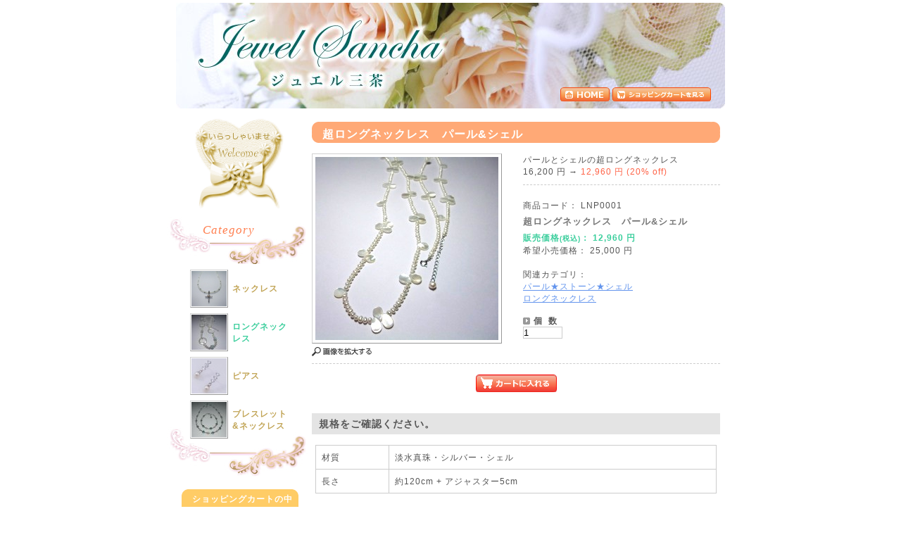

--- FILE ---
content_type: text/html; charset=UTF-8
request_url: https://jewelsancha.com/products/detail/11
body_size: 26518
content:
<?xml version='1.0' encoding='UTF-8'?>
<!DOCTYPE html PUBLIC "-//W3C//DTD XHTML 1.0 Transitional//EN" "http://www.w3.org/TR/xhtml1/DTD/xhtml1-transitional.dtd">
<html xmlns="http://www.w3.org/1999/xhtml" lang="ja" xml:lang="ja">
<head>
<meta http-equiv="Content-Type" content="text/html; charset=UTF-8" />
<meta http-equiv="Content-Script-Type" content="text/javascript" />
<meta http-equiv="Content-Style-Type" content="text/css" />
<link rel="stylesheet" href="/user_data/css/common.css" type="text/css" media="all" />
<link rel="alternate" type="application/rss+xml" title="RSS" href="http://www.jewelsancha.com/rss/index.php" />
<script type="text/javascript" src="/user_data/packages/tmpl20081017/js/css.js"></script>
<script type="text/javascript" src="/user_data/packages/tmpl20081017/js/navi.js"></script>
<script type="text/javascript" src="/user_data/packages/tmpl20081017/js/win_op.js"></script>
<script type="text/javascript" src="/user_data/packages/tmpl20081017/js/site.js"></script>
<title>商品詳細 超ロングネックレス　パール&amp;シェル/ネットショップ ジュエル三茶</title>
<meta name="author" content="" />
<meta name="description" content="" />
<meta name="keywords" content="" />

<script type="text/javascript">//<![CDATA[
    	list0 = new Array('選択してください');
	list1 = new Array('選択してください', '');
	lists = new Array(list0,list1);
	val0 = new Array('');
	val1 = new Array('', '0');
	vals = new Array(val0,val1);

//]]>
</script>
</head>

<!-- ▼BODY部 スタート -->
<body onload="preLoadImg('/user_data/packages/tmpl20081017/'); lnSetSelect('form1', 'classcategory_id1', 'classcategory_id2', '');">

<script type="text/javascript">
var gaJsHost = (("https:" == document.location.protocol) ? "https://ssl." : "http://www.");
document.write(unescape("%3Cscript src='" + gaJsHost + "google-analytics.com/ga.js' type='text/javascript'%3E%3C/script%3E"));
</script>
<script type="text/javascript">
try {
var pageTracker = _gat._getTracker("UA-7875473-1");
pageTracker._trackPageview();
} catch(err) {}</script>


<noscript>
  <p>JavaScript を有効にしてご利用下さい.</p>
</noscript>

<a name="top" id="top"></a>

<!--▼HEADER-->
<div id="header">
  <h1>
      <em>ジュエル三茶/商品詳細 超ロングネックレス　パール&amp;シェル</em>
  </h1>

  <div id="information">
    <ul>
      <li>
        <a href="/"
           onmouseover="chgImg('/user_data/packages/tmpl20081017/img/header/home_on.gif','home');"
           onmouseout="chgImg('/user_data/packages/tmpl20081017/img/header/home.gif','home');">
          <img src="/user_data/packages/tmpl20081017/img/header/home.gif" width="70" height="20" alt="ホーム" name=home" id="home" />
        </a>
      </li>
      <li>
        <a href="/cart/index.php"
           onmouseover="chgImg('/user_data/packages/tmpl20081017/img/header/cartin_on.gif','cartin');"
           onmouseout="chgImg('/user_data/packages/tmpl20081017/img/header/cartin.gif','cartin');">
          <img src="/user_data/packages/tmpl20081017/img/header/cartin.gif" width="140" height="20" alt="ショッピングカートを見る" name="cartin" id="cartin" />
        </a>
      </li>
    </ul>
  </div>
</div>
<!--▲HEADER-->
<div id="container">

      <div id="leftcolumn">
                  <!-- ▼ログイン ここから-->
                      <!--▼ログインここから-->
    <div id="welcomearea">
        <img src="/user_data/packages/tmpl20081017//img/side/welcome_plate_simple.png" />
  </div>
<!--▲ログインここまで-->
                  <!-- ▲ログイン ここまで-->
              <!-- ▼カテゴリ ここから-->
                      <!--商品カテゴリーここから-->



<div style="margin-top: 10px; position: relative;">

<div id="categoryarea_title" style="position: absolute; margin: 10px 0 0 30px;" >Category</div>
<img src="/user_data/packages/tmpl20081017//img/side/w-set1q.jpg" style="margin-left: -20px;" />

<div id="categoryarea" style="position: absolute; top: 67px; left: 6px;">
<!--
    <ul id="categorytree">
                                                                            <li class="level1">
            <a 
                href="/products/list.php?category_id=32"
                            >
                <img 
                    src="/user_data/packages/tmpl20081017//img/side/category/category_32.jpg"
                    width="50" height="50"
                    alt="by_situation (5)"
                />
                <span class="categoryname">by_situation</span>
            </a>
                                                                                                                                                            </li>
                        <li class="level1">
            <a 
                href="/products/list.php?category_id=11"
                            >
                <img 
                    src="/user_data/packages/tmpl20081017//img/side/category/category_11.jpg"
                    width="50" height="50"
                    alt="by_material (48)"
                />
                <span class="categoryname">by_material</span>
            </a>
                                                                                                                        <ul>
                        <li class="level2">
            <a 
                href="/products/list.php?category_id=37"
                            >
                <img 
                    src="/user_data/packages/tmpl20081017//img/side/category/category_37.jpg"
                    width="50" height="50"
                    alt="ゴールド (1)"
                />
                <span class="categoryname">ゴールド</span>
            </a>
                                                                                                                        </li>
                        <li class="level2">
            <a 
                href="/products/list.php?category_id=35"
                            >
                <img 
                    src="/user_data/packages/tmpl20081017//img/side/category/category_35.jpg"
                    width="50" height="50"
                    alt="ピンクゴールド (1)"
                />
                <span class="categoryname">ピンクゴールド</span>
            </a>
                                                                                                                        </li>
                        <li class="level2">
            <a 
                href="/products/list.php?category_id=31"
                            >
                <img 
                    src="/user_data/packages/tmpl20081017//img/side/category/category_31.jpg"
                    width="50" height="50"
                    alt="キュービックジルコニア (15)"
                />
                <span class="categoryname">キュービックジルコニア</span>
            </a>
                                                                                                                        </li>
                        <li class="level2">
            <a 
                href="/products/list.php?category_id=30"
                            >
                <img 
                    src="/user_data/packages/tmpl20081017//img/side/category/category_30.jpg"
                    width="50" height="50"
                    alt="シルバー (15)"
                />
                <span class="categoryname">シルバー</span>
            </a>
                                                                                                                        </li>
                        <li class="level2 onmark">
            <a 
                href="/products/list.php?category_id=28"
                class="onlink"            >
                <img 
                    src="/user_data/packages/tmpl20081017//img/side/category/category_28.jpg"
                    width="50" height="50"
                    alt="パール★ストーン★シェル (16)"
                />
                <span class="categoryname">パール★ストーン★シェル</span>
            </a>
                                                                                                                                            </li>
                    </ul>
                                </li>
                        <li class="level1">
            <a 
                href="/products/list.php?category_id=10"
                            >
                <img 
                    src="/user_data/packages/tmpl20081017//img/side/category/category_10.jpg"
                    width="50" height="50"
                    alt="by_shape (32)"
                />
                <span class="categoryname">by_shape</span>
            </a>
                                                                                                                        <ul>
                        <li class="level2">
            <a 
                href="/products/list.php?category_id=12"
                            >
                <img 
                    src="/user_data/packages/tmpl20081017//img/side/category/category_12.jpg"
                    width="50" height="50"
                    alt="ネックレス (25)"
                />
                <span class="categoryname">ネックレス</span>
            </a>
                                                                                                                        </li>
                        <li class="level2 onmark">
            <a 
                href="/products/list.php?category_id=29"
                class="onlink"            >
                <img 
                    src="/user_data/packages/tmpl20081017//img/side/category/category_29.jpg"
                    width="50" height="50"
                    alt="ロングネックレス (5)"
                />
                <span class="categoryname">ロングネックレス</span>
            </a>
                                                                                                                        </li>
                        <li class="level2">
            <a 
                href="/products/list.php?category_id=38"
                            >
                <img 
                    src="/user_data/packages/tmpl20081017//img/side/category/category_38.jpg"
                    width="50" height="50"
                    alt="ピアス (1)"
                />
                <span class="categoryname">ピアス</span>
            </a>
                                                                                                                        </li>
                        <li class="level2">
            <a 
                href="/products/list.php?category_id=27"
                            >
                <img 
                    src="/user_data/packages/tmpl20081017//img/side/category/category_27.jpg"
                    width="50" height="50"
                    alt="ブレスレット&amp;ネックレス (1)"
                />
                <span class="categoryname">ブレスレット&amp;ネックレス</span>
            </a>
                                                                                                </li>
                    </ul>
                                </li>
                            </ul>
-->

                                                                                                                                                                                                
    <table>
                                                                                                                                        <tr>
                <td class="image">
                    <a 
                        href="/products/category/12"
                                            >
                        <img 
                            src="/user_data/packages/tmpl20081017//img/side/category/category_12.jpg"
                            width="50" height="50"
                            alt="ネックレス (25)"
                            class="photo_border_xsmall"
                        />
                    </a>
                </td>
                <td class="categoryname">
                    <a 
                        href="/products/category/12"
                                            >
                        <span class="categoryname">ネックレス</span>
                    </a>
                </td>
            </tr>
                                            <tr>
                <td class="image">
                    <a 
                        href="/products/category/29"
                        class="onlink"                    >
                        <img 
                            src="/user_data/packages/tmpl20081017//img/side/category/category_29.jpg"
                            width="50" height="50"
                            alt="ロングネックレス (5)"
                            class="photo_border_xsmall"
                        />
                    </a>
                </td>
                <td class="categoryname">
                    <a 
                        href="/products/category/29"
                        class="onlink"                    >
                        <span class="categoryname">ロングネックレス</span>
                    </a>
                </td>
            </tr>
                                            <tr>
                <td class="image">
                    <a 
                        href="/products/category/38"
                                            >
                        <img 
                            src="/user_data/packages/tmpl20081017//img/side/category/category_38.jpg"
                            width="50" height="50"
                            alt="ピアス (1)"
                            class="photo_border_xsmall"
                        />
                    </a>
                </td>
                <td class="categoryname">
                    <a 
                        href="/products/category/38"
                                            >
                        <span class="categoryname">ピアス</span>
                    </a>
                </td>
            </tr>
                                            <tr>
                <td class="image">
                    <a 
                        href="/products/category/27"
                                            >
                        <img 
                            src="/user_data/packages/tmpl20081017//img/side/category/category_27.jpg"
                            width="50" height="50"
                            alt="ブレスレット&amp;ネックレス (1)"
                            class="photo_border_xsmall"
                        />
                    </a>
                </td>
                <td class="categoryname">
                    <a 
                        href="/products/category/27"
                                            >
                        <span class="categoryname">ブレスレット&amp;ネックレス</span>
                    </a>
                </td>
            </tr>
                            
    </table>
</div>
<!--
<div id="blockbottom"></div>
-->

  <img src="/user_data/packages/tmpl20081017//img/side/w-set1q.jpg" style="margin-top: 224px; margin-left: -20px;" /></div>

<!--商品カテゴリーここまで-->
                  <!-- ▲カテゴリ ここまで-->
              <!-- ▼かごの中 ここから-->
                      <!--現在のカゴの中ここから-->
  <div id="blocktitle" class="margined cartarea"><h2 class="small">ショッピングカートの中</h2></div>
  <div id="cartarea">
    <p class="item">商品数：0点</p>
    <p>合計：<span class="price">0円</span><br />
    <!-- カゴの中に商品がある場合にのみ表示 -->
        </p>
    <p class="btn">
      <a href="/cart/index.php" onmouseover="chgImg('/user_data/packages/tmpl20081017/img/side/cartin_on.gif','button_cartin');" onmouseout="chgImg('/user_data/packages/tmpl20081017/img/side/cartin.gif','button_cartin');">
        <img src="/user_data/packages/tmpl20081017/img/side/cartin.gif" width="140" height="20" alt="ショッピングカートの中を見る" border="0" name="button_cartin" id="button_cartin" />
      </a>
     </p>
  </div>
  <div id="blockbottom" class="cartarea"></div>
<!--現在のカゴの中ここまで-->
                  <!-- ▲かごの中 ここまで-->
              <!-- ▼利用ガイド ここから-->
                      
<!--▼リンクここから-->
<div id="blocktop" style="margin-top: 10px;"></div>
<div id="guidearea">
    <ul>
                <li class="first"><a href="/user_data/guide.php">お支払い・送料</a></li>
            
                <li><a href="/abouts/index.php">当サイトについて</a></li>
        
        
    
                <li><a href="/contact/index.php">お問い合わせ</a></li>
            
                <li><a href="/entry/kiyaku.php">会員登録</a></li>
            
                <li><a href="https://www.jewelsancha.com/mypage/login.php"">MYページ</a></li>
        
                <li class="last"><a href="/user_data/links.php">リンク</a></li>
            </ul>
</div>
<div id="blockbottom"></div>

<div id="blocktop" class="margined"></div>
<div class="sidemessagearea">
<h3 style="margin-bottom: 0px;"><a href="/user_data/kuroneko_webcollect/index.php" target="_blank"><img src="/user_data/packages/tmpl20081017//img/side/kuroneko_webcollect_banner.png" alt="クロネコwebコレクト" width="139" height="33" border="0"></a></h3>
<div style="margin-top: 10px;">
当ネットショップでは、クロネコWebコレクトのネット決済サービスで、１３種類のクレジットカードがご利用いただけます。
</div>
</div>
<div id="blockbottom"></div>

<div id="blocktop_gray" class="margined"></div>
<div id="privacypolicyarea">
    <h3>個人情報保護方針</h3>
    <p>お客様の個人情報について、当店は本来の利用目的の範囲を超えて使用いたしません。</p>
    <p>また、法令等により提供を要求された場合を除き、ご本人の同意なくその情報を第三者に開示・提供をいたしません。</p>
</div>
<div id="blockbottom_gray"></div>

<div id="blocktop_gray" class="margined"></div>
<div id="sslsealarea">
    <h3>暗号化通信について</h3>
    <div style="text-align: center;">
    <img src="/user_data/packages/tmpl20081017//img/guide/rapidssl_ssl_certificate.gif" />
    </div>
    <p>当サイトでお客様の個人情報が送受信される際は、 SSL通信(暗号化通信)により保護されています。</p>
</div>
<div id="blockbottom_gray"></div>

<br />

<a class="twitter-timeline" href="https://twitter.com/chizuru3939" data-widget-id="356641437389033472" data-border-color="#cccccc" width="166">@chizuru3939 からのツイート</a>
<script>!function(d,s,id){var js,fjs=d.getElementsByTagName(s)[0],p=/^http:/.test(d.location)?'http':'https';if(!d.getElementById(id)){js=d.createElement(s);js.id=id;js.src=p+"://platform.twitter.com/widgets.js";fjs.parentNode.insertBefore(js,fjs);}}(document,"script","twitter-wjs");</script>

<!--▲リンクここまで-->                  <!-- ▲利用ガイド ここまで-->
            </div>
    
      <div id="two_maincolumn">
                  
        <script type="text/javascript">//<![CDATA[
// セレクトボックスに項目を割り当てる。
function lnSetSelect(form, name1, name2, val) {

        sele11 = document[form][name1];
        sele12 = document[form][name2];

        if(sele11 && sele12) {
                index = sele11.selectedIndex;

                // セレクトボックスのクリア
                count = sele12.options.length;
                for(i = count; i >= 0; i--) {
                        sele12.options[i] = null;
                }

                // セレクトボックスに値を割り当てる
                len = lists[index].length;
                for(i = 0; i < len; i++) {
                        sele12.options[i] = new Option(lists[index][i], vals[index][i]);
                        if(val != "" && vals[index][i] == val) {
                                sele12.options[i].selected = true;
                        }
                }
        }
}
//]]>
</script>

<!--▼CONTENTS-->
<div id="undercolumn">
    <div id="detailtitle"><h2><!--★商品名★-->超ロングネックレス　パール&amp;シェル</h2></div>

    <form name="form1" id="form1" method="post" action="/products/detail/11">
    <div id="detailarea">
  
          
        <div id="detailphotoblock">
                                    <!--★画像★-->
            <a href="javascript:void(win01('/products/detail_image.php?product_id=11&amp;image=main_large_image','detail_image','560', '580'))">
                <img src="/upload/save_image/12111603_4b22dddf3a722.jpg" width="260" height="260" alt="超ロングネックレス　パール&amp;シェル" class="photo_border_small" />
            </a>
            <p>
                <!--★拡大する★-->
                <a href="javascript:void(win01('/products/detail_image.php?product_id=11&amp;image=main_large_image','detail_image','560', '580'))" onmouseover="chgImg('/user_data/packages/tmpl20081017/img/products/b_expansion_on.gif','expansion01');" onMouseOut="chgImg('/user_data/packages/tmpl20081017/img/products/b_expansion.gif','expansion01');">
                    <img src="/user_data/packages/tmpl20081017/img/products/b_expansion.gif" width="85" height="13" alt="画像を拡大する" name="expansion01" id="expansion01" />
                </a>
            </p>
                    </div>

        <div id="detailrightblock">
                        <div id="detailmaintext">
              <p><!--★詳細メインコメント★-->パールとシェルの超ロングネックレス<br />
16,200 円 → <font color="#ff6347">12,960 円 (20% off)</font></p>
            </div>
            <div id="detailpriceblock">
                            <!--アイコン-->
                                <ul class="status_icon">
                                                                                                                                                                                                </ul>
                        
                <!--★商品コード★-->
                                                <div>商品コード：
                                    LNP0001
                            </div>
        
            <h2><!--★商品名★-->超ロングネックレス　パール&amp;シェル</h2>
            <!--★価格★-->
            <div class="list_and_detail_price">販売価格<span class="mini">(税込)</span>：
                <span>
                                            12,960
                    円</span>
            </div>
                        <div>
                                <span>希望小売価格：
                                            25,000
                    円</span>
                            </div>
                    
            <!--★ポイント★-->
                    
                        <br />
            <div>関連カテゴリ：
                                <p>
                                        <a href="/products/category/28">パール★ストーン★シェル</a>
                                                        </p>
                                <p>
                                        <a href="/products/category/29">ロングネックレス</a>
                                                        </p>
                            </div>
        
        
            <input type="hidden" name="mode" value="cart" />
            <input type="hidden" name="product_id" value="11" />
                
                            
            <dl>
                <dt>個&nbsp;&nbsp;数</dt>
                <dd><input type="text" name="quantity" class="box54" value="1" maxlength="8" style="" />
                                    </dd>
            </dl>
                    </div>
    </div>
    <div id="detailbuttonblock">    
                <p class="btn">
            <!--★カゴに入れる★-->
            <a href="javascript:void(document.form1.submit())" onmouseover="chgImg('/user_data/packages/tmpl20081017/img/products/b_cartin_on.gif','cart');" onmouseout="chgImg('/user_data/packages/tmpl20081017/img/products/b_cartin.gif','cart');">
                <img src="/user_data/packages/tmpl20081017/img/products/b_cartin.gif" width="115" height="25" alt="ショッピングカートに入れる" name="cart" id="cart" />
            </a>
        </p>
                    </div>                
    </form>
</div>


      <!--詳細ここまで-->

  <!--▼サブコメントここから-->
            <div class="subarea">
        <h3><!--★サブタイトル★-->規格をご確認ください。</h3>
        
    <!--拡大写真がある場合ここから-->
                <p><!--★サブテキスト★--><table><tr><td>材質</td><td>淡水真珠・シルバー・シェル</td></tr><tr><td>長さ</td><td>約120cm + アジャスター5cm</td></tr></table></p>
      </div>
                                              <!--▲サブコメントここまで-->

  

  

  <!--▼オススメ商品ここから-->
  </div>
<!--▲CONTENTS-->        
              </div>
  
      
</div>

<!--▼FOTTER-->
<div id="pagetop"></div>
<div id="fotter">
<p>Copyright(C)2009 Vivace Inc. All rights reserved.</p>
<p>当サイト内掲載の記事・写真・図表等の無断転載を禁じます。</p>
</div>
<!--▲FOTTER-->


</body><!-- ▲BODY部 エンド -->

</html>

--- FILE ---
content_type: text/css
request_url: https://jewelsancha.com/user_data/css/common.css
body_size: -25
content:
@charset "utf-8";

@import url("../packages/tmpl20081017/css/import.css");



--- FILE ---
content_type: text/css
request_url: https://jewelsancha.com/user_data/packages/tmpl20081017/css/main.css
body_size: 15279
content:
@charset "utf-8";
* {
    margin: 0;
    padding: 0;
}

table,img,p {
    border: 0;
}

body {
    font-family: "ヒラギノ角ゴ Pro W3", "Hiragino Kaku Gothic Pro", Osaka, "ＭＳ Ｐゴシック", "MS PGothic", sans-serif;
    /*
    font-family: Arial, Helvetica, Verdana, “ヒラギノ角ゴPro W3″, “Hiragino Kaku Gothic Pro”, Osaka, “メイリオ”, Meiryo, “ＭＳ Ｐゴシック”, sans-serif;
    */
    color: #555555;
    #background-color: #ffe9e6;
    #background-color: #ffffe0;
    background-color: #ffffff;
    font-size: 72.5%;
    line-height: 150%;
    letter-spacing:1px;
}

li {
    list-style-type: none;
}

select {
    border: solid 1px #ccc;
}

/*PHOTO*/
.picture {
    border: 1px solid #ccc;
}
/* フロート回り込み解除
----------------------------------------------- */
br.clear {
    clear: both;
    display: none;
    font-size: 0px;
    line-height: 0%;
    height: 0px
}
/* リンク指定
----------------------------------------------- */
a { text-decoration: underline; }
a:link { color: #6495ed; }
a:visited { color: #6495ed; }
a:hover { color: #ff7f50; }


/* フォント
----------------------------------------------- */
h1,h2,h3,h4,h5 {
    font-size: 100%;
    line-height: 150%;
}
.price { color: #ff0000; font-weight: bold; }
.list_and_detail_price { color: #3ace9c; font-weight: bold; }
.attention { color: #ff0000; }
.mini { font-size: 90%; }
em {
    font-style: normal;
    color: #ff0000;
}
/* テーブル共通指定
----------------------------------------------- */
table  {
    margin: 15px auto 0 auto;
    border-top: 1px solid #ccc;
    border-left: 1px solid #ccc;
    border-collapse: collapse;
    text-align: left;
}
table th {
    padding: 8px;
    border-right: 1px solid #ccc;
    border-bottom: 1px solid #ccc;
    background-color: #f0f0f0;
    font-weight: normal;
}
table td {
    padding: 8px;
    border-right: 1px solid #ccc;
    border-bottom: 1px solid #ccc;
}
div.tblareabtn {
    clear: both;
    margin: 15px 0 0 0;
    text-align: center;
}
.phototd {
    width: 75px;
    text-align: center;
}
.centertd {
    text-align: center;
}
.pricetd {
    text-align: right;
}
.pricetd em {
    font-weight: bold;
}
div#completetext {
    width: 470px;
    margin: 15px auto 0 auto;
    padding: 15px;
    border: 5px solid #ccc;
}
div#completetext em {
    font-weight: bold;
}
div#completetext p{
    padding: 20px 0 0 0;
    text-align: left;
}


/* ヘッダーロゴ
------------------------------------------------ */
div#header {
    margin-bottom: 10px;
    background: url("../img/header/bg.jpg");
    width: 780px;
    height: 150px;
    margin: 4px auto;
}
div#header h1 a {
    float: left;
    display: block;
    margin: 8px 0 0 0;
    width: 302px;
    height: 81px;
}
div#header em {
    display: none;
}


/* ヘッダーナビ
----------------------------------------------- */
div#information {
    float: right;
    padding: 120px 20px 0 0;
}
div#information ul li {
    display: inline;
}
div#information ul li a {
    text-decoration: none;
}
/* フレーム
----------------------------------------------- */
div#container {
    width: 764px;
    margin: 0 auto;
    padding: 0 8px;
    background-color: #fff;
    text-align: left;
}
#container:after {/* firefox背景色表示用 */
    content: "";
    display: block;
    clear: both;
    height: 1px;
    overflow: hidden;
}

div#leftcolumn {
    float: left;
    width: 166px;
}

div#leftcolumn h2 {
    padding: 15px 0 0 0;
}

div#rightcolumn {
    float: left;
    width: 166px;
}

div#rightcolumn h2 {
    padding: 15px 0 0 0;
}

/* メインコンテンツ
----------------------------------------------- */
/* 3カラム設定 */
div#three_maincolumn {
    float: left;
    width: 432px;
    padding: 15px 0 0 0;
}

div#three_maincolumn h2 {
    padding: 15px 0 0 0;
}

/* 2カラム設定 */
div#two_maincolumn {
    float: left;
    width: 598px;
    padding: 15px 0 0 0;
}

div#two_maincolumn h2 {
    padding: 15px 0 0 0;
}

/* 1カラム設定 */
div#one_maincolumn {
    padding: 10px 0 0 0;
}

/* カゴの中
----------------------------------------------- */
div#blocktitle.cartarea {
    width: 166px;
    height: 25px;
    background: url("../img/side/block_title_bg_cartarea.gif");
}

div#cartarea {
    width: 144px;
    padding: 10px 10px 0 10px;
    border-left: 1px solid #ffcc66;
    border-right: 1px solid #ffcc66;
}

div#cartarea p {
    padding: 5px 0 10px 0;
}

div#cartarea p.item {
    padding: 0 0 10px 0;
    background: url("../img/side/line_146.gif") no-repeat bottom;
}

div#cartarea .btn {
    padding: 0;
    text-align: center;
}

div#blockbottom.cartarea {
    width: 166px;
    height: 10px;
    background: url("../img/side/block_bottom_cartarea.gif") no-repeat top;
}


/* ブロックタイトル
----------------------------------------------- */
div#blocktitle {
    width: 166px;
    height: 25px;
    background: url("../img/side/block_title_bg.gif");
}

div#blocktitle.margined {
    margin-top: 15px;
}

div#blocktitle h2 {
    padding: 3px 0 0 30px;
    font-size: 130%;
    color: #ffffff;
}

div#blocktitle h2.small {
    padding: 5px 0 0 15px;
    font-size: 100%;
    color: #ffffff;
}

/* ブロックの角丸
----------------------------------------------- */

div#blockbottom {
    width: 166px;
    height: 10px;
    background: url("../img/side/block_bottom.gif") no-repeat top;
}

div#blocktop {
    width: 166px;
    height: 10px;
    background: url("../img/side/block_top.gif") no-repeat top;
}

div#blocktop.margined {
    margin-top: 15px;
}


div#blockbottom_gray {
    width: 166px;
    height: 10px;
    background: url("../img/side/block_bottom_gray.gif") no-repeat top;
}

div#blocktop_gray {
    width: 166px;
    height: 10px;
    background: url("../img/side/block_top_gray.gif") no-repeat top;
}

div#blocktop_gray.margined {
    margin-top: 16px;
}

/* カテゴリー
----------------------------------------------- */
#categoryarea_title {
    font-size: 150%;
    font-family: 'Century Gothic';
    font-weight: normal;
    font-style: italic;
    color: #ff7f50;
}

div#categoryarea {
/*    width: 164px;
*/
    width: 152px;
/*    border-left: 1px solid #ffa976;
    border-right: 1px solid #ffa976;
*/    background-color: #ffffff;
}

div#categoryarea table {
    margin: 0;
    padding: 0;
    border: 0;
/*    font-size: 120%;
*/    font-size: 100%;
}

div#categoryarea table td {
    border: 0;
}

div#categoryarea table td.image {
    padding: 8px 6px 0 6px;
}

div#categoryarea table td.categoryname {
    padding: 8px 6px 0 0;
    font-weight: bold;
}

#categoryarea table td a { text-decoration: none; }

/*
#categoryarea table td a:link { color: #ff7f50; }
*/


#categoryarea table td a:link { color: #c1a455; }
#categoryarea table td a:visited { color: #c1a455; }
#categoryarea table td a:active { color: #ff7f50; }
#categoryarea table td a:hover { color: #3ace9c; }

#categoryarea table td a.onlink:link { color: #3ace9c; }
#categoryarea table td a.onlink:visited { color: #3ace9c; }
#categoryarea table td a.onlink:active { color: #3ace9c; }
#categoryarea table td a.onlink:hover { color: #3ace9c; }



/* ガイドリンク
----------------------------------------------- */

#guidearea {
}

#guidearea ul {
}

#guidearea ul li {
    height: 25px;
    border-top: 1px solid #ffa976;
    border-left: 1px solid #ffa976;
    border-right: 1px solid #ffa976;
    padding: 8px 0 0 30px;
    font-size: 120%;
    background: url("../img/common/ico_clover10.gif") 8px 8px no-repeat;
}

#guidearea ul li.first {
    border-top: 0;
    border-left: 1px solid #ffa976;
    border-right: 1px solid #ffa976;
    height: 22px;
    padding: 0 0 0 30px;
    background: url("../img/common/ico_clover10.gif") 8px 0px no-repeat;
}

#guidearea ul li.last {
    border-top: 1px solid #ffa976;
    border-left: 1px solid #ffa976;
    border-right: 1px solid #ffa976;
    height: 16px;
    padding: 8px 0 0 30px;
    background: url("../img/common/ico_clover10.gif") 8px 8px no-repeat;
}

#guidearea ul li a { text-decoration: none; }
#guidearea ul li a:link { color: #555555; }
#guidearea ul li a:visited { color: #555555; }
#guidearea ul li a:active { color: #555555; }
#guidearea ul li a:hover { color: #ff7f50; }

#guidearea ul li a.on:link { color: #ff7f50; }
#guidearea ul li a.on:visited { color: #ff7f50; }
#guidearea ul li a.on:active { color: #ff7f50; }
#guidearea ul li a.on:hover { color: #ff7f50; }


/* SSL seal
----------------------------------------------- */
#sslsealarea {
    padding: 0 5px 0 5px;
    font-size: 90%;
    border-left: 1px solid #cccccc;
    border-right: 1px solid #cccccc;
}

#sslsealarea h3 {
    text-align: center;
    margin-bottom: 5px;
}

#sslsealarea img {
    margin: 0 0 5px 0;
}


/* privacy policy
----------------------------------------------- */
#privacypolicyarea {
    padding: 0 5px 0 5px;
    font-size: 90%;
    border-left: 1px solid #cccccc;
    border-right: 1px solid #cccccc;
}

#privacypolicyarea h3 {
    text-align: center;
    margin-bottom: 5px;
}

/* side message
----------------------------------------------- */
.sidemessagearea {
    padding: 0 5px 0 5px;
    font-size: 90%;
    border-left: 1px solid #ffa976;
    border-right: 1px solid #ffa976;
}

.sidemessagearea h3 {
    text-align: center;
    margin-bottom: 5px;
}

/* ログイン
----------------------------------------------- */
div#loginarea {
    width: 144px;
    padding: 0 10px 10px 10px;
    border: solid 1px #f08080;
}

div#loginarea p {
    padding: 8px 0 0 0;
}

div#login img {
    padding: 0 5px 0 0;
    vertical-align: bottom;
}

div#loginarea .btn {
    text-align: center;
}

#loginarea .box96 {
    width: 96px;
    border: solid 1px #ccc;
}

div#welcomearea {
    width: 164px;
    text-align: center;
    margin-top: 10px;
}

/* シンプルログイン
----------------------------------------------- */
div#simple_loginarea {
    border-left: 1px solid #ffa976;
    border-right: 1px solid #ffa976;
    padding: 0 5px 0 5px;
}


/* 検索
----------------------------------------------- */
div#searcharea {
    width: 144px;
    padding: 0 10px 10px 10px;
    border: solid 1px #ccc;
}

div#searcharea p {
    padding: 8px 0 0 0;
}

div#searcharea .btn {
    text-align: center;
}

#searcharea .box142 {
    width: 142px;
    border: solid 1px #ccc;
}

/* カレンダー
----------------------------------------------- */
#block-calendar {
}

#block-calendar table {
    border-collapse: collapse;
    margin: 0 auto 10px;
    text-align:center;
}

#block-calendar th, #block-calendar td {
    padding: 2px;
    border: 1px solid #CCCCCC;
}

#block-calendar th {
    background: #FF8144;
    color: #FFFFFF;
}

#block-calendar .off {
    background: #FFEECC;
    color: #E04A00;
}

#block-calendar caption {
    color: #DD4400;
}

/* バナー
----------------------------------------------- */
ul#banner {
    padding: 15px 0 0 0;
}

#banner li {
    padding: 0 0 10px 0;
}

/* テキストフィールド
----------------------------------------------- */
input[type='text'] {
    border: solid 1px #ccc;
}

/* ボタン
----------------------------------------------- */
input[type='image'] {
    border: none;
}

input[type='image'].box190 {
    width: 190px;
    height: 30px;
}

input[type='image'].box180 {
    width: 180px;
    height: 30px;
}

input[type='image'].box150 {
    width: 150px;
    height: 30px;
}

input[type='image'].box140 {
    width: 140px;
    height: 30px;
}

input[type='image'].box130 {
    width: 130px;
    height: 30px;
}

input[type='image'].box51 {
    width: 51px;
    height: 22px;
}

/* フッター
----------------------------------------------- */
#pagetop {
    width: 764px;
    margin: 0 auto;
    padding: 30px 8px 15px 8px;
    background-color: #fff;
    text-align: right;
}

#kuroneko_baner {
    width: 764px;
    margin: 0 auto;
    padding: 30px 8px 15px 8px;
    background-color: #fff;
    text-align: center;
}

#fotter {
    width: 764px;
    margin: 0 auto;
    padding: 15px 8px;
    background-color: #ffa976;
    font-size: 90%;
    color: #fff;
    text-align: center;
}


/* ページのタイトル
----------------------------------------------- */
div#pagetitle {
    width: 700px;
    height: 30px;
    margin: 10px 0 10px 0;
    background: url("../img/common/title_icon_wide.gif");
}

div#pagetitle h2 {
    padding: 5px 0 0 30px;
    font-size: 140%;
    color: #ffffff;
}

div#pagetitle_small {
    width: 580px;
    height: 30px;
    margin: 10px 0 10px 0;
    background: url("../img/common/title_icon_small.gif");
}

div#pagetitle_small h2 {
    padding: 5px 0 0 30px;
    font-size: 140%;
    color: #ffffff;
}

div#pagetitle_500 {
    width: 500px;
    height: 30px;
    margin: 10px 0 10px 0;
    background: url("../img/common/title_icon_500.gif");
}

div#pagetitle_500 h2 {
    padding: 5px 0 0 30px;
    font-size: 140%;
    color: #ffffff;
}

div#pagetitle_460 {
    width: 460px;
    height: 30px;
    margin: 10px 0 10px 0;
    background: url("../img/common/title_icon_460.gif");
}

div#pagetitle_460 h2 {
    padding: 5px 0 0 30px;
    font-size: 140%;
    color: #ffffff;
}

.top_margined_20px {
    margin-top: 20px;
}

/* 写真の淵
----------------------------------------------- */
.photo_border_small {
  background: white;
  padding: 4px;
  border-bottom: 1px solid #989898;
  border-left: 1px solid #D1D1D1;
  border-right: 1px solid #989898;
  border-top: 1px solid #D1D1D1;
}

.photo_border_xsmall {
  background: white;
  padding: 1px;
  border-bottom: 1px solid #989898;
  border-left: 1px solid #D1D1D1;
  border-right: 1px solid #989898;
  border-top: 1px solid #D1D1D1;
}


/* おすすめ
----------------------------------------------- */
/*#recomendtable a:link { color: #c1a455; }
#recomendtable a:visited { color: #c1a455; }
#recomendtable a:active { color: #c1a455; }
#recomendtable a:hover { color: #3ace9c; }
*/

#recomendarea a:link { color: #c1a455; }
#recomendarea a:visited { color: #c1a455; }
#recomendarea a:active { color: #c1a455; }
#recomendarea a:hover { color: #3ace9c; }




/* 新着情報ページ
----------------------------------------------- */
div#newsarea_large {
    width: 750px;
    margin: 0 auto;
}

div#newsarea_large dl {
    font-size: 95%;
    padding: 10px 0 0 10px;
    border-bottom: 1px dashed #cccccc;
}

div#newsarea_large dl.end {
    padding: 10px 0;
}

div#newsarea_large dl dt {
    padding: 0 0 0 20px;
    background: url("../img/common/snow.gif") no-repeat;
}

div#newsarea_large_title {
    width: 750px;
    height: 30px;
    background: url("../img/main/title_bg_750.gif") no-repeat;
    text-align: left;
}

div#newsarea_large_title_left {
    float: left;
/*    width: 180px;
*/    width: 420px;
    padding-top: 4px;
}

div#newsarea_large_title_right {
    float: right;
/*    width: 560px;
*/    width: 320px;
    padding-top: 11px;
}

div#newsarea_large_title h2.english {
    display: inline;
    padding: 5px 0 0 20px;
    font-size: 150%;
    font-family: 'Century Gothic';
    font-weight: normal;
    font-style: italic;
    color: #ff7f50;
}

div#newsarea_large_title h2.nonenglish {
    display: inline;
    padding: 5px 0 0 20px;
    font-size: 110%;
    font-weight: normal;
    color: #ff7f50;
    font-family: 'ヒラギノ明朝 Pro W3','Hiragino Mincho Pro','ＭＳ Ｐ明朝','MS PMincho';
}




--- FILE ---
content_type: text/css
request_url: https://jewelsancha.com/user_data/packages/tmpl20081017/css/index.css
body_size: 6295
content:
@charset "utf-8";


/* FLASH
----------------------------------------------- */
div#flasharea {
    width: 560px;
    margin: 10px auto;
    text-align: center;
}

div#flashareatitle {
    width: 560px;
    margin-top: 10px;
    padding-top: 4px;
    height: 30px;
    background: url("../img/top/title_bg.gif") no-repeat;
    text-align: left;
}

div#flashareatitle h2.english {
    display: inline;
    padding: 5px 0 0 20px;
    font-size: 150%;
    font-family: 'Century Gothic';
    font-weight: normal;
    font-style: italic;
    color: #ff7f50;
}

div#flashareatitle h2.nonenglish {
    display: inline;
    padding: 5px 0 0 20px;
    font-size: 110%;
    font-weight: normal;
    color: #ff7f50;
    font-family: 'ヒラギノ明朝 Pro W3','Hiragino Mincho Pro','ＭＳ Ｐ明朝','MS PMincho';
}

div#flasharea img {
    margin: 10px 0;
}

div#flasharea a {
    text-decoration: none;
}
div#flasharea a:hover {
    text-decoration: underline;
}

div#flasharea_small {
    width: 556px;
    margin: 5px auto 0;
}

div#flasharea_small_left {
    float: left;
    width: 275px;
    text-align: right;
}

div#flasharea_small_right {
    float: right;
    width: 275px;
    text-align: left;
}



/* ニュース
----------------------------------------------- */
div#newsarea {
    width: 560px;
    margin: 0 auto;
}

div#newsarea dl {
    font-size: 95%;
    padding: 10px 0 0 10px;
    border-bottom: 1px dashed #cccccc;
}

div#newsarea dl.end {
    padding: 10px 0;
}

div#newsarea dl dt {
    padding: 0 0 0 20px;
    background: url("../img/common/snow.gif") no-repeat;
}

div#newsareatitle {
    width: 560px;
    height: 30px;
    background: url("../img/top/title_bg.gif") no-repeat;
    text-align: left;
}

div#newsareatitle_left {
    float: left;
/*    width: 180px; */
    width: 420px;
    padding-top: 4px;
}

div#newsareatitle_right {
    float: right;
/*    width: 370px;*/
    width: 130px;
    padding-top: 11px;
}

/*
div#newsareatitle h2 {
    padding: 5px 0 0 20px;
    font-size: 140%;
    font-weight: normal;
    color: #555555;
}
*/
div#newsareatitle h2.english {
    display: inline;
    padding: 5px 0 0 20px;
    font-size: 150%;
    font-family: 'Century Gothic';
    font-weight: normal;
    font-style: italic;
    color: #ff7f50;
}

div#newsareatitle h2.nonenglish {
    display: inline;
    padding: 5px 0 0 20px;
    font-size: 110%;
    font-weight: normal;
    color: #ff7f50;
    font-family: 'ヒラギノ明朝 Pro W3','Hiragino Mincho Pro','ＭＳ Ｐ明朝','MS PMincho';
}

div#newsarea #more_news {
    margin-top: 5px;
    text-align: right;
    font-size: 95%;
}

#newsarea #more_news a { text-decoration: none; }

#newsarea #more_news a:link { color: #555555; }
#newsarea #more_news a:visited { color: #555555; }
#newsarea #more_news a:active { color: #555555; }
#newsarea #more_news a:hover { color: #ff7f50; }

#newsarea #more_news a.onlink:link { color: #ff7f50; }
#newsarea #more_news a.onlink:visited { color: #ff7f50; }
#newsarea #more_news a.onlink:active { color: #ff7f50; }
#newsarea #more_news a.onlink:hover { color: #ff7f50; }


/* おすすめ
----------------------------------------------- */
div#recomendarea {
    width: 600px;
    margin: 0 auto;
    text-align: center;
    position: relative;
}

.recomend_frame_img_top {
    width: 600px;
}

.recomend_frame_img_bottom {
    width: 600px;
}

div#recomendarea img {
    margin: 0;
}

div#specialareatitle {
    width: 560px;
    height: 30px;
    padding-top: 4px;
    background: url("../img/top/title_bg.gif") no-repeat;
    text-align: left;
}

div#specialareatitle h2.english {
    display: inline;
    padding: 5px 0 0 20px;
    font-size: 160%;
    font-family: 'Century Gothic';
    font-weight: normal;
    font-style: italic;
    color: #ff7f50;
}

div#specialareatitle h2.nonenglish {
    display: inline;
    padding: 5px 0 0 20px;
    font-size: 150%;
    font-weight: normal;
    color: #ff7f50;
    font-family: 'ヒラギノ明朝 Pro W3','Hiragino Mincho Pro','ＭＳ Ｐ明朝','MS PMincho';

}


div#recomendareatitle {
    width: 560px;
    height: 30px;
    padding-top: 4px;
    background: url("../img/top/title_bg.gif") no-repeat;
    text-align: left;
}

div#recomendareatitle h2.english {
    display: inline;
    padding: 5px 0 0 20px;
    font-size: 150%;
    font-family: 'Century Gothic';
    font-weight: normal;
    font-style: italic;
    color: #ff7f50;
}

div#recomendareatitle h2.nonenglish {
    display: inline;
    padding: 5px 0 0 20px;
    font-size: 130%;
    font-weight: normal;
    color: #ff7f50;
    font-family: 'ヒラギノ明朝 Pro W3','Hiragino Mincho Pro','ＭＳ Ｐ明朝','MS PMincho';

}



div#recomendareasubtitle {
    width: 560px;
    margin-top: 10px;
}

div#recomendareasubtitle h3 {
    text-align: center;
    color: #3ace9c;
    font-size: 110%;
}

table#recomendtable {
    border: 0;
    padding: 0;
    margin: 0;
    text-align: center;
    width: 500px;
    margin: auto;
    position: absolute;
/* 
    top: 120px;
 */
    top: 510px;
    left: 26px;    
}

table#recomendtable td {
    border: 0;
    vertical-align: top;
}

table#recomendtableborder {
  width: 560px;
  border: 0;
  margin-top: 10px;
}

table#recomendtableborder td {
  border: 0;
}

table#recomendtableborder td.contents {
  padding: 0px;
}

table#recomendtableborder td.lace_top {
  padding: 0;
  background-image: url(/img/lace_top.png);
  background-repeat: repeat-x;
}
table#recomendtableborder td.lace_bottom {
  padding: 0;
  background-image: url(/img/lace_bottom.png);
  background-repeat: repeat-x;
}
table#recomendtableborder td.lace_left {
  background-image: url(/img/lace_left.png);
  background-repeat: repeat-y;
  background-position: right center;
}
table#recomendtableborder td.lace_right {
  background-image: url(/img/lace_right.png);
  background-repeat: repeat-y;
  background-position: left center;
}
table#recomendtableborder td.lace_corner {
  padding: 0;
  border: 0;
  height: 10px;
  width: 10px;
}

div#recomendarea a {
    text-decoration: none;
}
div#recomendarea a:hover {
    text-decoration: underline;
}


table#recomenditemtable {
    border: 0;
    margin: 0;
    padding: 0;
}

table#recomenditemtable td {
    border: 0;
    margin: 0;
    padding: 0;
}


fieldset#best5 {
  margin-top: 10px;
  border: 2px solid #e9d485;
}


fieldset#best5 legend {
  margin-left: 149px;
  padding: 0 5px;
}



--- FILE ---
content_type: text/css
request_url: https://jewelsancha.com/user_data/packages/tmpl20081017/css/products.css
body_size: 7481
content:
@charset "utf-8";


/* 検索結果
----------------------------------------------- */
p.conditionarea {
    clear: both;
    width: 566px;
    margin: 0 auto;
    padding: 5px;
    border: solid 1px #333;
}


/* ページ送り
----------------------------------------------- */
.pagenumberarea, .pagecondarea {
    clear: both;
    width: 560px;
    margin: 20px 0;
    padding: 10px;
    background-color: #f3f3f3;
}

ul.pagenumberarea {
    height: 2.5ex;
}

ul.pagecondarea {
    border: 1px solid #CCCCCC;
}

ul.pagenumberarea li {
    float: left;
    width: 32.9%;
}

ul.pagenumberarea li.left {
    text-align: left;
    white-space: nowrap;
}

ul.pagenumberarea li.center {
    text-align: center;
    white-space: pre;
}

ul.pagenumberarea li.right {
    text-align: right;
    white-space: nowrap;
}

.pagenumberarea .pagenumber{
    color: #ff0000;
    font-weight: bold;
}

p.pagenumberarea .number{
    font-weight: bold;
}

/* 商品一覧 */

/* タイトル
----------------------------------------------- */
div#listtitle {
    width: 580px;
    height: 30px;
    margin: 0 0 10px 0;
    background: url("../img/products/title_icon.gif");
}

div#listtitle h2 {
    padding: 5px 0 0 15px;
    font-size: 140%;
    color: #ffffff;
}


/* 商品
----------------------------------------------- */
div.listarea {
    clear: both;
    width: 580px;
    padding: 20px 0 30px 0;
    overflow: auto;
    background: url("../img/common/line_580.gif") no-repeat bottom;
}

div.listphoto {
    float: left;
    width: 130px;
}

div.listrightblock {
    float: right;
    width: 440px;
}

div.listrightblock li {
    display: inline;
    padding: 0 0 10px 0;
}

div.listrightblock h3 {
    width: 420px;
    margin: 5px 0;
    padding: 5px 10px;
    border-bottom: 2px solid #ebebd6;
    background-color: #f9f9ec;
    font-size: 120%;
}

div.listrightblock h3 a {
    font-size: 100%;
    font-weight: bold;
}

div.listrightblock .listcomment {
    margin: 0 0 10px 0;
}

div.listrightblock .pricebox {
    float: left;
}

div.listrightblock .soldout {
    clear: both;
}

div.listrightblock .in_cart {
    margin: 20px auto 5px 130px;
    padding: 10px;
    width: 285px;
    clear: both;
    background-color: #ecf5ff;
    border: 1px solid #CCCCCC;
}

div.listrightblock .quantity {
    width: 150px;
}

div.listrightblock .btnbox {
    margin: 0 0 10px 0;
    padding: 1px;
    float: right;
}

div.listrightblock dt {
    width: 75px;
    float: left;
    text-align: right;
    padding: 3px;
    font-weight: bold;
}

div.listrightblock dd {
    padding: 3px;
}

div.listrightblock .cartbtn {
    clear: both;
    text-align: center;
}

div.listrightblock .cartbtn img {
    display: block;
    width: 115px;
    margin: 5px auto 0 auto;
}

div.listrightblock .box54 {
    width: 54px;
    border: solid 1px #ccc;
}


/* 商品 - テーブル版
----------------------------------------------- */
table.listtable {
  border: 0;
  padding: 0;
  margin: 0;
  text-align: center;
  width: 580;
}

table.listtable td {
  border: 0;
  border-bottom: 1px dotted #ccc;
  vertical-align: top;
  width: 193;
}

/*
table.listtable td h3 {
  text-align: left;
}

table.listtable td p.soldout,
table.listtable td p.listcomment  {
  text-align: left;
}
*/


/* 商品詳細 */

/* タイトル
----------------------------------------------- */
div#detailtitle {
    width: 580px;
    height: 30px;
    margin: 0 0 10px 0;
    background: url("../img/products/title_icon.gif");
}

div#detailtitle h2 {
    padding: 5px 0 0 15px;
    font-size: 140%;
    color: #ffffff;
}


/* 商品
----------------------------------------------- */
div#detailarea {
    width: 580px;
    margin: 15px 0 0 0;
}

div#detailphotoblock {
    margin-bottom: 10px;
    float: left;
    width: 280px;
}

div#detailphotoblock p {
    margin: 5px 0 0 0;
}

div#detailrightblock {
    margin-bottom: 10px;
    float: right;
    width: 280px;
}

div#detailmaintext {
}

div#detailmaintext p {
}

div#detailpriceblock {
    margin-top: 10px;
    border-top: 1px dashed #cccccc;
    padding: 20px 0 0 0;
}
div#detailpriceblock.no_top_border {
	margin-top: 0;
	border-top: 0;
	padding: 0;
}

div#detailpriceblock li {
    display: inline;
}

div#detailpriceblock h2 {
    margin: 5px 0;
    padding: 0;
    color: #777777;
    font-size: 110%;
    font-weight: bold;
}

div#detailpriceblock dl {
    padding: 15px 0 0 0;
}

div#detailpriceblock dt {
    font-weight: bold;
    padding: 0 0 0 15px;
    background: url("../img/common/arrow_gray.gif") no-repeat left center;
}

div#detailpriceblock dd {
    margin: 0 15px 0 0;
}

div#detailpriceblock .box54 {
    width: 54px;
    border: solid 1px #ccc;
}

div#detailpriceblock .btn {
    clear: both;
    margin: 15px 0 0 0;
    padding: 15px 0 0 0;
    text-align: center;
    background: url("../img/common/line_280.gif") no-repeat;
}

div#detailbuttonblock .btn {
/*
    border: 1px solid red;
*/
    padding-top: 10px;
    border-top: 1px dashed #cccccc;
    clear: both;
    margin: 30px 0 0 0;
    padding: 15px 0 0 0;
    text-align: center;
}

/* サブタイトル
----------------------------------------------- */
div.subarea {
    clear: both;
    width: 580px;
    padding: 30px 0 0 0;
}

div.subarea h3 {
    width: 560px;
    font-size: 120%;
    margin: 0 0 10px 0;
    padding: 5px 10px;
    background-color: #e4e4e4;
}

div.subtext {
    float: right;
    padding-left: 5px;
/* -20px to match with div.subphotoimg{ margin-left: 20px }
    width: 365px;
*/
    width: 340px;
}

div.subphotoimg {
    float: left;
    width: 202px;
    margin-left: 20px;
}

div.subphotoimg p {
    margin: 5px 0 0 0;
    text-align:right;
}


/* お客様の声
----------------------------------------------- */
div#customervoicearea {
    clear: both;
    width: 580px;
    padding: 35px 0 0 0;
}

div#customervoicearea h2 {
    padding: 0 0 10px 0;
}

div#customervoicearea .voicedate{
    font-weight: bold;
    margin: 10px 0 0 0;
}

div#customervoicearea .voicetitle{
    padding: 5px 0;
    font-size: 120%;
    font-weight: bold;
}

div#customervoicearea li {
    padding: 0 0 10px 0;
    background: url("../img/common/line_580.gif") no-repeat bottom;
}

/* トラックバック
----------------------------------------------- */
div#trackbackarea {
    clear: both;
    width: 580px;
    padding: 35px 0 0 0;
}

div#trackbackarea h2 {
    padding: 0 0 10px 0;
}

div#trackbackarea h3 {
    font-size: 100%;
    font-weight: bold;
    padding: 0 0 10px 0;
}

div#trackbackarea .box500 {
    width: 500px;
    border: solid 1px #ccc;
}

/* この商品を買った人はこんな商品も買っています
----------------------------------------------- */
div#whoboughtarea {
    clear: both;
    width: 580px;
    padding: 35px 0 0 0;
}

div.whoboughtblock {
    clear: both;
    width: 580px;
    padding: 10px 0;
    overflow: auto;
}

div.whoboughtleft {
    float: left;
    width: 280px;
    padding: 10px 0;
    position: relative;
    background: url("../img/common/line_578.gif") no-repeat bottom;
}

div.whoboughtleft img {
    display: block;
    float: left;
    margin: 0 5px 0 0;
}

div.whoboughtleft p {
    margin: 0 0 5px 0;
}

div.whoboughtright {
    float: right;
    width: 280px;
    padding: 10px 0;
    position: relative;
    background: url("../img/common/line_578.gif") no-repeat bottom;
}

div.whoboughtright img {
    display: block;
    float: left;
    margin: 0 5px 0 0;
}

div.whoboughtright p {
    margin: 0 0 5px 0;
}

div.whoboughtleft h3 {
    font-size: 100%;
}

div.whoboughtright h3 {
    font-size: 100%;
}


--- FILE ---
content_type: text/css
request_url: https://jewelsancha.com/user_data/packages/tmpl20081017/css/under02.css
body_size: 7458
content:
@charset "utf-8";


/* 下層共通指定
----------------------------------------------- */
div#under02column {
    width: 700px;
    margin: 15px auto 0 auto;
}

div#under02column h2.title{
    width: 700px;
    margin: 0 0 15px 0;
}

div#under02column table {
    width: 690px;
}

/* カートの中
----------------------------------------------- */
div#under02column_cart {

}

div#under02column_cart .totalmoneyarea {
    width: 680px;
    margin: 15px auto 0 auto;
    padding: 10px 5px;
    border: 1px solid #ccc;
    text-align: center;
}

div#under02column_cart th {
    text-align: center;
}

div#under02column table th.resulttd {
    text-align: right;
}

div#under02column td#quantity {
   text-align: center;
   width: 70px;
}

div#under02column ul#quantity_level li {
    display: inline;
    padding: 3px;
}

div#under02column .empty {
    text-align: center;
}

/* お客様情報入力
----------------------------------------------- */
div#under02column_customer {

}

.flowarea {
    margin: 0 0 20px 0;
}

div#under02column_customer th em {
    color: #000;
    font-weight: bold;
}

div#under02column_customer .box120 {
    width: 120px;
    padding: 2px;
    border: 1px solid #ccc;
}

div#under02column_customer .box60 {
    width: 60px;
    padding: 2px;
    border: 1px solid #ccc;
}

div#under02column_customer .box380 {
    width: 380px;
    margin: 5px 0 0 0;
    padding: 2px;
    border: 1px solid #ccc;
}

div#under02column_customer .box320 {
    width: 320px;
    margin: 5px 0 0 0;
    padding: 2px;
    border: 1px solid #ccc;
}

div#under02column_customer .zipimg img {
    margin: 5px 0 0 0;
}


/* お届け先指定
----------------------------------------------- */
div#under02column_shopping table th {
    text-align: center;
}

.addbtn {
    margin: 10px 0 0 0;
}


/* お支払い方法・お届け時間等の指定
----------------------------------------------- */
div#under02column_shopping .payarea {
    width: 670px;
    margin: 0 auto;
}

div#under02column_shopping h3 {
    margin: 0 0 15px 0;
}

div#under02column_shopping .payarea02 {
    width: 670px;
    margin: 40px auto 0 auto;
}

div#under02column_shopping .payarea02 div {
    margin: 10px 0 0 0;
}

div#under02column_shopping .payarea02 em {
    font-weight: bold;
    color: #000;
}

div#under02column_shopping .payarea table {
    width: 670px;
}

div#under02column_shopping .payarea table th {
    text-align: center;
}

div#under02column_shopping .payarea02 .area660 {
    width: 660px;
    height: 150px;
    margin: 5px 0 0 0;
    padding: 2px;
    border: 1px solid #ccc;
}

div#under02column_shopping .pointarea {
    width: 670px;
    margin: 40px auto 0 auto;
}

div#under02column_shopping .pointarea div {
    border: 3px solid #ccc;
    padding: 5px;
    text-align: center;
}

div#under02column_shopping .pointarea ul {
    margin: 10px auto;
    width: 500px;
}

div#under02column_shopping .pointarea li {
    text-align: left;
    padding: 2px 10px;
}

div#under02column_shopping .pointarea li.underline {
    border-bottom: 1px dashed #ccc;
    margin-bottom: 7px;
}

/* ページのサブタイトル（shopping）
----------------------------------------------- */

div#under02column_shopping div#page_subtitle_670 {
    width: 670px;
    height: 30px;
    margin: 10px 0 10px 0;
    border: 0;
    padding: 0;
    background: url("../img/shopping/title_bg_670.gif");
}


div#page_subtitle_670 h3 {
    padding: 5px 0 0 30px;
    font-size: 140%;
    font-weight: normal;
    color: #555555;
}


/* 確認
----------------------------------------------- */

div#under02column_shopping table.delivname thead th {
    width: 690px;
    text-align: left;
    font-weight: bold;
}

div#under02column_shopping table.delivname tbody th {
    text-align: left;
    width: 155px;
}

div#under02column_shopping table.delivname td {
    text-align: left;
    width: 550px;
}

/* 決済モジュール(決済情報入力画面)
----------------------------------------------- */
div#under02column_shopping .box60 {
    width: 60px;
    padding: 2px;
    border: 1px solid #ccc;
}

div#under02column_shopping .box120 {
    width: 120px;
    padding: 2px;
    border: 1px solid #ccc;
}

/* ログイン
----------------------------------------------- */
div#under02column_login {

}

div#under02column_login .loginarea {
    width: 620px;
    margin: 0 auto 20px auto;
    padding: 20px 15px;
    border: 5px solid #ccc;
}

div#under02column_login .loginarea .inputtext {
    width: 500px;
    margin: 15px auto 0 auto;
}

div#under02column_login .loginarea .inputtext02 {
    width: 500px;
    margin: 15px auto 0 auto;
    font-size: 90%;
}

div#under02column_login .loginarea .inputbox {
    width: 460px;
    margin: 15px auto 0 auto;
    padding: 15px 20px;
    background: #f0f0f0;
}

div#under02column_login .loginarea .inputbox .passwd {
    margin: 15px 0 0 0;
}

div#under02column_login .loginarea .inputbox .box300 {
    width: 300px;
    margin: 5px 0 0 0;
    padding: 2px;
    border: 1px solid #ccc;
}

div#under02column_login .loginarea .inputbox02 {
    width: 460px;
    margin: 15px auto 0 auto;
    padding: 15px 20px;
    background: #f0f0f0;
    text-align: center;
}

/* ご利用案内
----------------------------------------------- */
div#under02column_guide {

}

div#under02column_guide .guidearea {
    width: 620px;
    margin: 0 auto 20px auto;
    padding: 20px 15px;
    border: 5px solid #ccc;
}


div#under02column_guide .guidearea h2 {
    font-size: 140%; 
}

div#under02column_guide .guidearea h2.margined {
    margin-top: 20px;
}

div#under02column_guide .guidearea h3 {
    padding: 20px 0 0 20px;
    font-size: 120%;
    font-weight: normal;
}

div#under02column_guide .guidearea h4 {
    padding: 20px 0 0 30px;
    font-size: 110%;
    font-weight: normal;
}

div#under02column_guide .guidearea p {
    padding: 20px 0 0 20px;
    font-size: 120%;
    font-weight: normal;
}
div#under02column_guide .guidearea p.small {
    padding: 10px 0 0 30px;
    font-size: 100%;
    font-weight: normal;
}
div#under02column_guide .guidearea p.strong {
    color: #ff4500;
}

div#under02column_guide .guidearea .text {
    width: 500px;
    margin: 15px auto 0 auto;
}

div#under02column_guide .guidearea ul {
    margin: 10px 0 0 0;
}

div#under02column_guide .guidearea ol {
    margin: 10px 0 0 0;
}

div#under02column_guide .guidearea ul li {
    list-style-type: disc;
    margin: 0 0 0 50px;
}

div#under02column_guide .guidearea ol li {
    list-style-type: decimal;
    margin: 0 0 0 50px;
}

table.pricetable {
    width: auto !important;
}

.pricetable th {
	text-align: center;
}
.pricetable td {
	text-align: left;
}

table.creditcardtable td {
  width: 500px;
}
table.creditcardtable div {
  text-align: center;
}

/* リンク
----------------------------------------------- */
#linkarea {
    padding: 0 5px 0 5px;
    font-size: 100%;
}

#linkarea h3 {
    text-align: center;
    margin-bottom: 5px;
}

#linkarea ul {
  padding-left: 10px;
}

#linkarea li {
  list-style: none;
  margin-top: 20px;
  padding: 5px;
}

#linkarea li img {
  vertical-align: middle;
}

#linkarea a {
  text-decoration: none;
}
#linkarea a:hover { 
  text-decoration: underline;
}




/* エラー
----------------------------------------------- */
div#under02column_error {

}

div#under02column_error .messagearea {
    width: 680px;
    margin: 15px auto 0 auto;
    padding: 10px 5px;
    border: 5px solid #ccc;
    text-align: center;
}

div#under02column_error .messagearea .error {
    padding: 120px 0;
}


--- FILE ---
content_type: text/css
request_url: https://jewelsancha.com/user_data/packages/tmpl20081017/css/mypage.css
body_size: 3787
content:
@charset "utf-8";


/* MYPAGE共通指定
----------------------------------------------- */
div#mypagecolumn {
    width: 700px;
    margin: 15px auto 0 auto;
}

div#mypagecolumn h2.title{
    width: 700px;
    margin: 0 0 15px 0;
}

div#mypagecolumn table {
    width: 510px;
}

div#mycontentsarea {
    width: 510px;
}

div#mycontentsarea table th.resulttd {
    text-align: right;
}

div#mycontentsarea table.delivname th {
    text-align: left;
    width: 140px;
}

div#mycontentsarea table caption {
    border-top: 1px solid #ccc;
    border-right: 1px solid #ccc;
    border-left: 1px solid #ccc;
    padding: 8px;
    background-color: #f0f0f0;
    text-align: left;
    font-weight: bold;
    color: #000;
}


/* 購入履歴一覧/詳細
----------------------------------------------- */
div#mynavarea {
    float: left;
    width: 166px;
}

#mynavarea ul li {
    height: 25px;
    border-top: 1px solid #ffa976;
    border-left: 1px solid #ffa976;
    border-right: 1px solid #ffa976;
    padding: 8px 0 0 24px;
    font-size: 120%;
    background: url("../img/common/ico_clover10.gif") 5px 8px no-repeat;
}

#mynavarea ul li.first {
    border-top: 0;
    border-left: 1px solid #ffa976;
    border-right: 1px solid #ffa976;
    height: 22px;
    padding: 0 0 0 24px;
    background: url("../img/common/ico_clover10.gif") 5px 0px no-repeat;
}

#mynavarea ul li.last {
    border-top: 1px solid #ffa976;
    border-left: 1px solid #ffa976;
    border-right: 1px solid #ffa976;
    height: 16px;
    padding: 8px 0 0 24px;
    background: url("../img/common/ico_clover10.gif") 5px 8px no-repeat;
}

#mynavarea ul li.plain {
    height: 30px;
    border: none;
    padding: 10px 0 0 10px;
    margin: 0 0 5px 0;
    background-color: #ffffff;
    background: url('') ;
    font-size: 120%;
}

#mynavarea ul li a { text-decoration: none; }
#mynavarea ul li a:link { color: #555555; }
#mynavarea ul li a:visited { color: #555555; }
#mynavarea ul li a:active { color: #555555; }
#mynavarea ul li a:hover { color: #ff7f50; }

#mynavarea ul li a.on:link { color: #ff7f50; }
#mynavarea ul li a.on:visited { color: #ff7f50; }
#mynavarea ul li a.on:active { color: #ff7f50; }
#mynavarea ul li a.on:hover { color: #ff7f50; }


div#mycontentsarea {
    float: right;
}

div#mycontentsarea h3 {
    margin: 0 0 10px 0;
}

div#mycontentsarea table th {
    text-align: center;
}

div#mycontentsarea p.myconditionarea {
    clear: both;
    width: 500px;
    margin: 0 auto;
    padding: 5px;
    border: solid 1px #333;
}

div#mycontentsarea p.delivempty {
    clear: both;
    width: 500px;
    margin: 30px auto;
    padding: 10px 0;
    border: solid 5px #CCC;
    text-align: center;
}


/* 会員登録内容変更/>退会
----------------------------------------------- */
div#mycontentsarea .box120 {
    width: 120px;
    padding: 2px;
    border: 1px solid #ccc;
}

div#mycontentsarea .box60 {
    width: 60px;
    padding: 2px;
    border: 1px solid #ccc;
}

div#mycontentsarea .box300 {
    width: 300px;
    margin: 5px 0 0 0;
    padding: 2px;
    border: 1px solid #ccc;
}

div#mycontentsarea .box260 {
    width: 260px;
    margin: 5px 0 0 0;
    padding: 2px;
    border: 1px solid #ccc;
}

div#mycontentsarea .zipimg img {
    margin: 5px 0 0 0;
}

div#mycontentsarea #completetext {
    width: 470px;
    margin: 15px auto 0 auto;
    padding: 15px;
    border: 5px solid #ccc;
}

div#completetext p.changetext {
    padding: 40px 0;
    text-align: center;
}


/* ページのサブタイトル
----------------------------------------------- */
div#page_subtitle_515 {
    width: 515px;
    height: 30px;
    margin: 10px 0 10px 0;
    background: url("../img/mypage/title_bg_515.gif");
}

div#page_subtitle_515.margined {
    margin-top: 15px;
}

div#page_subtitle_515 h3 {
    padding: 5px 0 0 30px;
    font-size: 140%;
    font-weight: normal;
    color: #555555;
}
